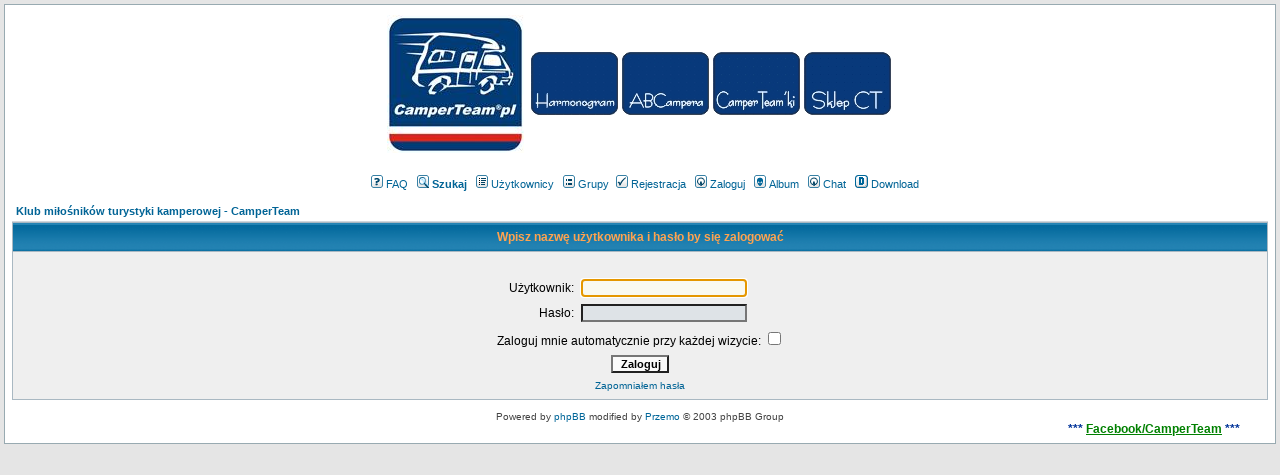

--- FILE ---
content_type: text/html
request_url: https://www.camperteam.pl/forum/login.php?sid=10afe37e71056838f631f48c4633d742
body_size: 4082
content:
<!DOCTYPE HTML PUBLIC "-//W3C//DTD HTML 4.01 Transitional//EN">
<html dir="ltr">
<head>
  <meta http-equiv="Content-Type" content="text/html; charset=iso-8859-2">
  <meta http-equiv="Content-Style-Type" content="text/css">
  <META NAME="Keywords" content="kamper, camper, kampery, kempingowy, kawaraning, kamperowanie, samochód kempingowy,Camperteam,Wohnmobil,mobilhome,mobile home">
  <META NAME="Description" content="Kampery, Samochody kempingowe, campery, Forum miłośników samochodów kempingowych - CamperTeam ">    <title>Klub miłośników turystyki kamperowej - CamperTeam :: Zaloguj</title>
  <link rel="stylesheet" href="templates/subSilver/subSilver.css" type="text/css">
  <link rel="shortcut icon" href="http://www.camperteam.pl/forum/favicon.ico" />  
	<script language="Javascript" type="text/javascript">
	<!--
	var factive_color = '#F9F9F0';
	var faonmouse_color = '#DEE3E7';
	var faonmouse2_color = '#EFEFEF';
	var l_empty_message = 'Musisz wpisać wiadomość przed wysłaniem';
	var no_text_selected = 'Zaznacz najpierw tekst';
	var cname = 'bb9e09b06e-1';
	var cpath = '/forum/';
	var cdomain = 'www.camperteam.pl';
	var csecure = '1';
				//-->
	</script>
	<script language="JavaScript" type="text/javascript" src="images/jsscripts.js"></script>
		<script src="//ajax.googleapis.com/ajax/libs/jquery/1.6.1/jquery.min.js"></script>
</head>
<body bgcolor="#E5E5E5" text="#000000" link="#016496" vlink="#5493B4" onload="focus_field('focus');">

<a name="top"></a><table width="100%" cellspacing="0" cellpadding="7" border="0" align="center">
   <tr>
      <td class="bodyline">
	           <center>
<table>
<tr>

<td>
<a href="./"><img src="./images/top2/LogoCT2pl.jpg" border=0></a>
</td>


<td>

<table>
	<tr>
		<td>
			<a href="https://www.camperteam.pl/forum/viewtopic.php?t=41175"><img src="./images/top2/Przycisk_1.jpg" border=0></a>
		</td>
		<td>
			<a href="https://www.camperteam.pl/forum/viewforum.php?f=303"><img src="./images/top2/Przycisk_2.jpg" border=0></a>
		</td>
		<td>
			<a href="http://www.camperteam.pl/forum/viewforum.php?f=162"><img src="./images/top2/Przycisk_3.jpg" border=0></a>
		</td>
<!--
		<td>
			<a href="http://www.camperteam.pl/forum/viewforum.php?f=36"><img src="./images/top2/Przycisk_4.gif" border=0></a>
		</td>
-->
		<td>
			<a href="http://www.camperteam.pl/forum/viewforum.php?f=321"><img src="./images/top2/Przycisk_5.jpg" border=0></a>
		</td>

	</tr>





</table>
</td>



<!--


<td>
<a href="https://www.camperteam.pl/forum/viewtopic.php?t=33196" >
<img src="./images/top2/LogoCTplKir.jpg" border=0></a>

</td></a>



<td>
<a href="https://www.camperteam.pl/forum/viewtopic.php?p=840599#840599"><img src="./images/top2/BanerBokzal.jpg" border=0></a>
</td>


</tr>

-->

</table>
</center>



                  <table width="100%" cellspacing="0" cellpadding="3" border="0" align="center">
            <tr>
               <td><a href="index.php?sid=a863824ad75722f3356c80cd622c4493"><img src="templates/subSilver/images/logo_phpBB.gif" border="0" alt="Klub miłośników turystyki kamperowej - CamperTeam" vspace="1" /></a></td>
               <td align="center" width="100%" valign="middle">
                  <!--<span class="maintitle"><span style="color: #003399">Klub miłośników turystyki kamperowej - CamperTeam</span></span> -->
            
                  <span class="gen"><br /></span>
				  
                  <table cellspacing="0" cellpadding="2" border="0" >
                     <tr>
                        <td align="center" valign="top" nowrap="nowrap"><span class="mainmenu">
                           <a href="faq.php?sid=a863824ad75722f3356c80cd622c4493" class="mainmenu"><img src="templates/subSilver/images/icon_mini_faq.gif" width="12" height="13" border="0" alt="FAQ" hspace="3" />FAQ</a>
                           &nbsp;<a href="search.php?sid=a863824ad75722f3356c80cd622c4493" class="mainmenu"><img src="templates/subSilver/images/icon_mini_search.gif" width="12" height="13" border="0" alt="Szukaj" hspace="3" /><b>Szukaj</b></a>
                           &nbsp;<a href="memberlist.php?sid=a863824ad75722f3356c80cd622c4493" class="mainmenu"><img src="templates/subSilver/images/icon_mini_members.gif" width="12" height="13" border="0" alt="Użytkownicy" hspace="3" />Użytkownicy</a>
                           &nbsp;<a href="groupcp.php?sid=a863824ad75722f3356c80cd622c4493" class="mainmenu"><img src="templates/subSilver/images/icon_mini_groups.gif" width="12" height="13" border="0" alt="Grupy" hspace="3" />Grupy</a>

                           
                                                                                 </span></td>
						   <!--
                     </tr>
                     <tr>
					 -->
                        <td height="25" align="center" valign="top" nowrap="nowrap"><span class="mainmenu">
                           <a href="profile.php?mode=register&amp;sid=a863824ad75722f3356c80cd622c4493" class="mainmenu"><img src="templates/subSilver/images/icon_mini_register.gif" width="12" height="13" border="0" alt="Rejestracja" hspace="3" />Rejestracja</a>
                           &nbsp;<a href="login.php?sid=a863824ad75722f3356c80cd622c4493" class="mainmenu"><img src="templates/subSilver/images/icon_mini_login.gif" width="12" height="13" border="0" alt="Zaloguj" hspace="3" />Zaloguj</a>
                                                      &nbsp;<a href="album.php?sid=a863824ad75722f3356c80cd622c4493" class="mainmenu"><img src="templates/subSilver/images/icon_mini_album.gif" width="12" height="13" border="0" alt="Album" hspace="3" />Album</a>
                                                                                 &nbsp;<a href="chatbox_mod/chatbox.php?sid=a863824ad75722f3356c80cd622c4493" target="_blank"class="mainmenu"><img src="templates/subSilver/images/icon_mini_login.gif" width="12" height="13" border="0" hspace="3" alt="" />Chat</a>
                                                                                 &nbsp;<a href="dload.php?sid=a863824ad75722f3356c80cd622c4493" class="mainmenu"><img src="templates/subSilver/images/icon_mini_d.gif" width="13" height="13" border="0" alt="Download" hspace="3" />Download</a>
                           						                                                      </span></td>
                     </tr>
                  </table>
               </td>
                           </tr>
         </table>
         		            <form action="login.php?sid=a863824ad75722f3356c80cd622c4493" method="post" target="_top">
<table width="100%" cellspacing="2" cellpadding="2" border="0" align="center">
	<tr>
		<td align="left" class="nav"><a href="index.php?sid=a863824ad75722f3356c80cd622c4493" class="nav">Klub miłośników turystyki kamperowej - CamperTeam</a></td>
	</tr>
</table>

<table width="100%" cellpadding="4" cellspacing="1" border="0" class="forumline" align="center">
	<tr>
		<th height="25" class="thHead" nowrap="nowrap">Wpisz nazwę użytkownika i hasło by się zalogować</th>
	</tr>
	<tr>
		<td class="row1">
			<table border="0" cellpadding="3" cellspacing="1" width="100%">
				<tr>
					<td colspan="2" align="center">&nbsp;</td>
				</tr>
				<tr>
					<td width="45%" align="right"><span class="gen">Użytkownik:</span></td>
					<td><input type="text" name="username" size="25" maxlength="40" value="" class="post2" id="focus" onFocus="Active(this)" onBlur="NotActive(this)" /></td>
				</tr>
				<tr>
					<td align="right"><span class="gen">Hasło:</span></td>
					<td><input type="password" name="password" size="25" maxlength="40" class="post2" onFocus="Active(this)" onBlur="NotActive(this)" /></td>
				</tr>
								<tr align="center">
					<td colspan="2"><span class="gen">Zaloguj mnie automatycznie przy każdej wizycie: <input type="checkbox" name="autologin" /></span></td>
				</tr>
								<tr align="center">
					<td colspan="2"><input type="hidden" name="redirect" value="" /><input type="submit" name="login" class="mainoption" value="Zaloguj" /></td>
				</tr>
				<tr align="center">
					<td colspan="2"><span class="gensmall"><a href="profile.php?mode=sendpassword&amp;sid=a863824ad75722f3356c80cd622c4493" class="gensmall">Zapomniałem hasła</a></span></td>
				</tr>
			</table>
		</td>
	</tr>
</table>
</form>      <div align="center"><span class="copyright"><br />
   Powered by <a href="http://www.phpbb.com" target="_blank" class="copyright">phpBB</a> modified by <a href="http://www.przemo.org/phpBB2/" class="copyright" target="_blank">Przemo</a> &copy; 2003 phpBB Group</span></div><center><font style="font-size: 12px; font-weight: bold; color: #003399">
<MARQUEE id=m1 direction=left style="border-width:0px; border-style:none;" class="mscroll" style="height: 17px; "
 "scrollamount="2">




 ***

<a href="https://www.facebook.com/CamperTeam-468246853579893/">
<font color=green>Facebook/CamperTeam</font></a> 
 ***




<!--
<a href="http://www.camperteam.pl/forum/viewtopic.php?t=27955">
<font color=red>  Wataha 2017 w Amazance  15-17-września 2017</font></a> 
 ***


-->




<!--

<font color=Red>
       UWAGA!!! W związku ze zmasowanym atakiem spamerów  wyłączamy czasowo podpisy dla nowych użytkowników. Bez podpisów rejestracja na forum nie będzie miała dla spamerów sensu a reklamy w postach wyłapiemy. 



Czytaj więcej: http://www.dziennikbaltycki.pl/styl-zycia/a/zyczenia-swiateczne-2016-zloz-bliskim-piekne-zyczenia-swiateczne-smsy-wierszyki-rymowanki,11609570/

<a href="http://www.camperteam.pl/forum/viewtopic.php?t=26033&postdays=0&postorder=asc&start=0">
<font color=red>VI Rodzinna Wigilia Mazowieckiej CamperTeam - Warszawa 10 XII 2016 </font></a> 
***

<a href="http://www.camperteam.pl/forum/viewtopic.php?t=26133">
<font color=blue>13-15.01.2017 Uniejów 10 rocznica CamperTeam </font></a> 
***





<font style="font-size: 14px; font-weight: bold; color: #000000">
 <a href="http://www.camperteam.pl/forum/viewtopic.php?t=20833">
<font color=blue>Jeśli chciałbyś wspomóc odbudowę Dworku Zielenin przekaż 1% dla naszych przyjaciół, KRS 0000324403 z dopiskiem "POMOC DWOREK ZIELENIN"</font></a> 
</MARQUEE></font>	

-->
<!--
<center>
<font style="font-size: 14px; font-weight: bold; color: #000000">
 <a href="http://www.camperteam.pl/forum/viewtopic.php?t=20833">
<font color=blue>Jeśli chciałbyś wspomóc odbudowę Dworku Zielenin, przekaż swój 1% <br>
<a href="http://www.camperteam.pl/forum/viewtopic.php?t=20833">
<font color=blue> dla naszych przyjaciół  KRS 0000324403 koniecznie z dopiskiem "POMOC DWOREK ZIELENIN</font></a> 
-->
<!--
 <a href="http://www.camperteam.pl/forum/viewtopic.php?t=18969&postdays=0&postorder=asc&start=0"><font color=green> "  
 WATAHA 2014
"  </font></a> 



******
 <a href="http://www.camperteam.pl/forum/viewtopic.php?t=18018"><font color=blue> XXX Zlot CamperTeam - ogólnopolski rodzinny zlot w Radawie.</font></a> 
******





Gorące życzenia pięknego Bożego Narodzenia składa administracja forum.


*****


 <a href="http://www.camperteam.pl/forum/viewforum.php?f=342"><font color=green>  XXVI Flagowy Zlot CamperTeam w Bałtowie  </font></a> 









*****





 <a href="http://www.camperteam.pl/forum/viewtopic.php?t=14987"><font color=red> Konkurs pod hasłem "CamperTeam'ek za CamperTeam'ka"  </font></a> 
 <a href="http://www.camperteam.pl/forum/viewtopic.php?p=303901#303901"><font color=blue> "  
Od godziny 0:00 w nocy, najbliższy piątek-sobota zostanie wyłączona możliwość pisania na forum. Związane to jest z wymianą serwera. Przerwa potrwa najprawdopodobniej do południa w poniedziałek. sobota 27.10.2012 - poniedziałek  29.10.2012
"  </font></a> 





*****




 <a href="http://www.camperteam.pl/forum/viewforum.php?f=330"><font color=darkblue> "  Nowy dział o Moto-Hobby zapraszamy do dyskusji"  </font></a> 




<a href="http://www.camperteam.pl/forum/viewtopic.php?t=12274"><font color=darkblue> 
" Główny - 2012 - XXII zlot CamperTeam - 29-02.07.  - 1. Dąbrowski Zlot + XVIII Picnic Country. Dąbrowa Górnicza 2012"  </font></a> 

*****
<a href="http://www.camperteam.pl/forum/viewtopic.php?t=12312"><font color=darkblue> KF - głosujemy - " XXIII edycja Kwiecień 2012 - Dziecko w obiektywie "   </font></a> 

*****
 <a href="http://www.camperteam.pl/forum/viewtopic.php?p=266819#266819"><font color=red> "Visit Russia - ostatnie miejsca "
</font></a> 

*****

 <a href="http://www.camperteam.pl/forum/viewtopic.php?t=12312"><font color=darkblue> "Konkurs fotograficzny- XXIII edycja Kwiecień 2012 - Dziecko w obiektywie"</font></a> 


*****



 <a href="http://www.camperteam.pl/forum/viewforum.php?f=162"><font color=darkblue> "Nominacje do CamperTeam'ków"</font></a> 



 <a href="http://www.camperteam.pl/forum/viewtopic.php?p=266819#266819"><font color=darkblue> "Visit Russia - ostatnie miejsca "
</font></a> 

*****
    


-->

</font>
</center>
</center></td></tr></table><div id="face-slider">
	<div id="tab"></div>
	<div id="face-code">
		<div class="fb-like-box" data-href="https://www.facebook.com/CamperTeamPL" data-width="292" data-show-faces="true" data-stream="false" data-show-border="true" data-header="true"></div>
	</div>
</div>
<script type="text/javascript">
(function(i,s,o,g,r,a,m){i['GoogleAnalyticsObject']=r;i[r]=i[r]||function(){
(i[r].q=i[r].q||[]).push(arguments)},i[r].l=1*new Date();a=s.createElement(o),
m=s.getElementsByTagName(o)[0];a.async=1;a.src=g;m.parentNode.insertBefore(a,m)
})(window,document,'script','//www.google-analytics.com/analytics.js','ga');
ga('create', 'UA-71222163-1', 'auto');
ga('send', 'pageview');
</script></body>
</html>
